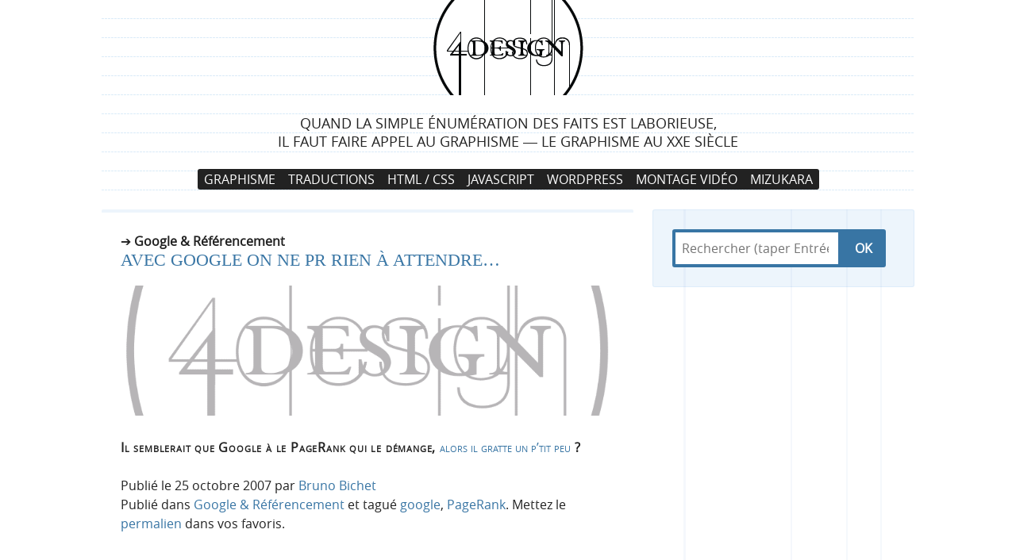

--- FILE ---
content_type: text/html; charset=UTF-8
request_url: https://4design.xyz/avec-google-on-ne-pr-rien-a-attendre
body_size: 9681
content:
<!DOCTYPE html> <!--[if lt IE 7]><html class="no-js ie6 lt-ie7 old-ie ie" lang="fr-FR"> <![endif]--> <!--[if IE 7]><html class="no-js ie7 lt-ie8 old-ie ie" lang="fr-FR"> <![endif]--> <!--[if IE 8]><html class="no-js ie8 lt-ie9 old-ie ie" lang="fr-FR"> <![endif]--> <!--[if IE 9]><html class="no-js ie9 lt-ie10 old-ie ie" lang="fr-FR"> <![endif]--> <!-- Consider adding a manifest.appcache: h5bp.com/d/Offline --> <!--[if gt IE 9]><!--><html class="no-js" lang="fr-FR"> <!--<![endif]--><head><meta charset="utf-8" /><title>Avec Google on ne PR rien à attendre&#8230; | 4design &mdash;</title><meta name="description" content="Il semblerait que Google à le PageRank qui le démange, alors il gratte un p'tit peu ?" /><meta name="author" content="Bruno Bichet" /><meta name="viewport" content="width=device-width" /><link rel="shortcut icon" href="https://4design.xyz/wp-content/themes/Clean/img/icons/favicon.ico" /><link rel="apple-touch-icon" href="https://4design.xyz/wp-content/themes/Clean/img/icons/apple-touch-icon.png" /> <!-- style.css --> <!--link rel="stylesheet" href="https://4design.xyz/wp-content/themes/Clean/style.css?v=0.5.3" /--> <!-- Import HTML5 Boilerplate normalize.css from Basics --><link rel="stylesheet" href="https://4design.xyz/wp-content/cache/autoptimize/css/autoptimize_single_1d44ab4ddaaf92f3a7154ac27ec4b1cf.css" /> <!-- Import HTML5 Boilerplate main1.css from Basics (1rst part of h5bp's main.css) --><link rel="stylesheet" href="https://4design.xyz/wp-content/cache/autoptimize/css/autoptimize_single_484c55451aad726797ce84f095a491f4.css" /> <!-- Import author.css. from Beyond Basics. --><link rel="stylesheet" href="https://4design.xyz/wp-content/cache/autoptimize/css/autoptimize_single_abe958d9c438d8dad84b6707010ba701.css" /> <!-- Import HTML5 Boilerplate main2.css from Basics (2nd part of h5bp's main.css) --><link rel="stylesheet" href="https://4design.xyz/wp-content/cache/autoptimize/css/autoptimize_single_cc10ad9762fcb1fbef5c44a7e01ba03c.css" /> <script defer src="https://4design.xyz/wp-content/cache/autoptimize/js/autoptimize_single_3a619b76efd9ae25173d959b5d294c0c.js"></script> <link rel="profile" href="http://gmpg.org/xfn/11" /><link rel="alternate" type="application/rss+xml" title="Abonnez-vous à 4design via RSS" href="https://4design.xyz/feed/" /><link rel="pingback" href="https://4design.xyz/xmlrpc.php" /><meta name="google-site-verification" content="" /><meta name="alexaVerifyID" content="" /><link rel="sitemap" type="application/xml" title="Sitemap" href="/sitemap.xml" /><meta name='robots' content='max-image-preview:large' /><link rel="alternate" type="application/rss+xml" title="4design &raquo; Flux" href="https://4design.xyz/feed" /><link rel="alternate" type="application/rss+xml" title="4design &raquo; Flux des commentaires" href="https://4design.xyz/comments/feed" /><link rel="alternate" type="application/rss+xml" title="4design &raquo; Avec Google on ne PR rien à attendre&#8230; Flux des commentaires" href="https://4design.xyz/avec-google-on-ne-pr-rien-a-attendre/feed" /><link rel="alternate" title="oEmbed (JSON)" type="application/json+oembed" href="https://4design.xyz/wp-json/oembed/1.0/embed?url=https%3A%2F%2F4design.xyz%2Favec-google-on-ne-pr-rien-a-attendre" /><link rel="alternate" title="oEmbed (XML)" type="text/xml+oembed" href="https://4design.xyz/wp-json/oembed/1.0/embed?url=https%3A%2F%2F4design.xyz%2Favec-google-on-ne-pr-rien-a-attendre&#038;format=xml" /><style id='wp-img-auto-sizes-contain-inline-css' type='text/css'>img:is([sizes=auto i],[sizes^="auto," i]){contain-intrinsic-size:3000px 1500px}
/*# sourceURL=wp-img-auto-sizes-contain-inline-css */</style><style id='wp-emoji-styles-inline-css' type='text/css'>img.wp-smiley, img.emoji {
		display: inline !important;
		border: none !important;
		box-shadow: none !important;
		height: 1em !important;
		width: 1em !important;
		margin: 0 0.07em !important;
		vertical-align: -0.1em !important;
		background: none !important;
		padding: 0 !important;
	}
/*# sourceURL=wp-emoji-styles-inline-css */</style><style id='wp-block-library-inline-css' type='text/css'>:root{--wp-block-synced-color:#7a00df;--wp-block-synced-color--rgb:122,0,223;--wp-bound-block-color:var(--wp-block-synced-color);--wp-editor-canvas-background:#ddd;--wp-admin-theme-color:#007cba;--wp-admin-theme-color--rgb:0,124,186;--wp-admin-theme-color-darker-10:#006ba1;--wp-admin-theme-color-darker-10--rgb:0,107,160.5;--wp-admin-theme-color-darker-20:#005a87;--wp-admin-theme-color-darker-20--rgb:0,90,135;--wp-admin-border-width-focus:2px}@media (min-resolution:192dpi){:root{--wp-admin-border-width-focus:1.5px}}.wp-element-button{cursor:pointer}:root .has-very-light-gray-background-color{background-color:#eee}:root .has-very-dark-gray-background-color{background-color:#313131}:root .has-very-light-gray-color{color:#eee}:root .has-very-dark-gray-color{color:#313131}:root .has-vivid-green-cyan-to-vivid-cyan-blue-gradient-background{background:linear-gradient(135deg,#00d084,#0693e3)}:root .has-purple-crush-gradient-background{background:linear-gradient(135deg,#34e2e4,#4721fb 50%,#ab1dfe)}:root .has-hazy-dawn-gradient-background{background:linear-gradient(135deg,#faaca8,#dad0ec)}:root .has-subdued-olive-gradient-background{background:linear-gradient(135deg,#fafae1,#67a671)}:root .has-atomic-cream-gradient-background{background:linear-gradient(135deg,#fdd79a,#004a59)}:root .has-nightshade-gradient-background{background:linear-gradient(135deg,#330968,#31cdcf)}:root .has-midnight-gradient-background{background:linear-gradient(135deg,#020381,#2874fc)}:root{--wp--preset--font-size--normal:16px;--wp--preset--font-size--huge:42px}.has-regular-font-size{font-size:1em}.has-larger-font-size{font-size:2.625em}.has-normal-font-size{font-size:var(--wp--preset--font-size--normal)}.has-huge-font-size{font-size:var(--wp--preset--font-size--huge)}.has-text-align-center{text-align:center}.has-text-align-left{text-align:left}.has-text-align-right{text-align:right}.has-fit-text{white-space:nowrap!important}#end-resizable-editor-section{display:none}.aligncenter{clear:both}.items-justified-left{justify-content:flex-start}.items-justified-center{justify-content:center}.items-justified-right{justify-content:flex-end}.items-justified-space-between{justify-content:space-between}.screen-reader-text{border:0;clip-path:inset(50%);height:1px;margin:-1px;overflow:hidden;padding:0;position:absolute;width:1px;word-wrap:normal!important}.screen-reader-text:focus{background-color:#ddd;clip-path:none;color:#444;display:block;font-size:1em;height:auto;left:5px;line-height:normal;padding:15px 23px 14px;text-decoration:none;top:5px;width:auto;z-index:100000}html :where(.has-border-color){border-style:solid}html :where([style*=border-top-color]){border-top-style:solid}html :where([style*=border-right-color]){border-right-style:solid}html :where([style*=border-bottom-color]){border-bottom-style:solid}html :where([style*=border-left-color]){border-left-style:solid}html :where([style*=border-width]){border-style:solid}html :where([style*=border-top-width]){border-top-style:solid}html :where([style*=border-right-width]){border-right-style:solid}html :where([style*=border-bottom-width]){border-bottom-style:solid}html :where([style*=border-left-width]){border-left-style:solid}html :where(img[class*=wp-image-]){height:auto;max-width:100%}:where(figure){margin:0 0 1em}html :where(.is-position-sticky){--wp-admin--admin-bar--position-offset:var(--wp-admin--admin-bar--height,0px)}@media screen and (max-width:600px){html :where(.is-position-sticky){--wp-admin--admin-bar--position-offset:0px}}

/*# sourceURL=wp-block-library-inline-css */</style><style id='wp-block-paragraph-inline-css' type='text/css'>.is-small-text{font-size:.875em}.is-regular-text{font-size:1em}.is-large-text{font-size:2.25em}.is-larger-text{font-size:3em}.has-drop-cap:not(:focus):first-letter{float:left;font-size:8.4em;font-style:normal;font-weight:100;line-height:.68;margin:.05em .1em 0 0;text-transform:uppercase}body.rtl .has-drop-cap:not(:focus):first-letter{float:none;margin-left:.1em}p.has-drop-cap.has-background{overflow:hidden}:root :where(p.has-background){padding:1.25em 2.375em}:where(p.has-text-color:not(.has-link-color)) a{color:inherit}p.has-text-align-left[style*="writing-mode:vertical-lr"],p.has-text-align-right[style*="writing-mode:vertical-rl"]{rotate:180deg}
/*# sourceURL=https://4design.xyz/wp-includes/blocks/paragraph/style.min.css */</style><style id='global-styles-inline-css' type='text/css'>:root{--wp--preset--aspect-ratio--square: 1;--wp--preset--aspect-ratio--4-3: 4/3;--wp--preset--aspect-ratio--3-4: 3/4;--wp--preset--aspect-ratio--3-2: 3/2;--wp--preset--aspect-ratio--2-3: 2/3;--wp--preset--aspect-ratio--16-9: 16/9;--wp--preset--aspect-ratio--9-16: 9/16;--wp--preset--color--black: #000000;--wp--preset--color--cyan-bluish-gray: #abb8c3;--wp--preset--color--white: #ffffff;--wp--preset--color--pale-pink: #f78da7;--wp--preset--color--vivid-red: #cf2e2e;--wp--preset--color--luminous-vivid-orange: #ff6900;--wp--preset--color--luminous-vivid-amber: #fcb900;--wp--preset--color--light-green-cyan: #7bdcb5;--wp--preset--color--vivid-green-cyan: #00d084;--wp--preset--color--pale-cyan-blue: #8ed1fc;--wp--preset--color--vivid-cyan-blue: #0693e3;--wp--preset--color--vivid-purple: #9b51e0;--wp--preset--gradient--vivid-cyan-blue-to-vivid-purple: linear-gradient(135deg,rgb(6,147,227) 0%,rgb(155,81,224) 100%);--wp--preset--gradient--light-green-cyan-to-vivid-green-cyan: linear-gradient(135deg,rgb(122,220,180) 0%,rgb(0,208,130) 100%);--wp--preset--gradient--luminous-vivid-amber-to-luminous-vivid-orange: linear-gradient(135deg,rgb(252,185,0) 0%,rgb(255,105,0) 100%);--wp--preset--gradient--luminous-vivid-orange-to-vivid-red: linear-gradient(135deg,rgb(255,105,0) 0%,rgb(207,46,46) 100%);--wp--preset--gradient--very-light-gray-to-cyan-bluish-gray: linear-gradient(135deg,rgb(238,238,238) 0%,rgb(169,184,195) 100%);--wp--preset--gradient--cool-to-warm-spectrum: linear-gradient(135deg,rgb(74,234,220) 0%,rgb(151,120,209) 20%,rgb(207,42,186) 40%,rgb(238,44,130) 60%,rgb(251,105,98) 80%,rgb(254,248,76) 100%);--wp--preset--gradient--blush-light-purple: linear-gradient(135deg,rgb(255,206,236) 0%,rgb(152,150,240) 100%);--wp--preset--gradient--blush-bordeaux: linear-gradient(135deg,rgb(254,205,165) 0%,rgb(254,45,45) 50%,rgb(107,0,62) 100%);--wp--preset--gradient--luminous-dusk: linear-gradient(135deg,rgb(255,203,112) 0%,rgb(199,81,192) 50%,rgb(65,88,208) 100%);--wp--preset--gradient--pale-ocean: linear-gradient(135deg,rgb(255,245,203) 0%,rgb(182,227,212) 50%,rgb(51,167,181) 100%);--wp--preset--gradient--electric-grass: linear-gradient(135deg,rgb(202,248,128) 0%,rgb(113,206,126) 100%);--wp--preset--gradient--midnight: linear-gradient(135deg,rgb(2,3,129) 0%,rgb(40,116,252) 100%);--wp--preset--font-size--small: 13px;--wp--preset--font-size--medium: 20px;--wp--preset--font-size--large: 36px;--wp--preset--font-size--x-large: 42px;--wp--preset--spacing--20: 0.44rem;--wp--preset--spacing--30: 0.67rem;--wp--preset--spacing--40: 1rem;--wp--preset--spacing--50: 1.5rem;--wp--preset--spacing--60: 2.25rem;--wp--preset--spacing--70: 3.38rem;--wp--preset--spacing--80: 5.06rem;--wp--preset--shadow--natural: 6px 6px 9px rgba(0, 0, 0, 0.2);--wp--preset--shadow--deep: 12px 12px 50px rgba(0, 0, 0, 0.4);--wp--preset--shadow--sharp: 6px 6px 0px rgba(0, 0, 0, 0.2);--wp--preset--shadow--outlined: 6px 6px 0px -3px rgb(255, 255, 255), 6px 6px rgb(0, 0, 0);--wp--preset--shadow--crisp: 6px 6px 0px rgb(0, 0, 0);}:where(.is-layout-flex){gap: 0.5em;}:where(.is-layout-grid){gap: 0.5em;}body .is-layout-flex{display: flex;}.is-layout-flex{flex-wrap: wrap;align-items: center;}.is-layout-flex > :is(*, div){margin: 0;}body .is-layout-grid{display: grid;}.is-layout-grid > :is(*, div){margin: 0;}:where(.wp-block-columns.is-layout-flex){gap: 2em;}:where(.wp-block-columns.is-layout-grid){gap: 2em;}:where(.wp-block-post-template.is-layout-flex){gap: 1.25em;}:where(.wp-block-post-template.is-layout-grid){gap: 1.25em;}.has-black-color{color: var(--wp--preset--color--black) !important;}.has-cyan-bluish-gray-color{color: var(--wp--preset--color--cyan-bluish-gray) !important;}.has-white-color{color: var(--wp--preset--color--white) !important;}.has-pale-pink-color{color: var(--wp--preset--color--pale-pink) !important;}.has-vivid-red-color{color: var(--wp--preset--color--vivid-red) !important;}.has-luminous-vivid-orange-color{color: var(--wp--preset--color--luminous-vivid-orange) !important;}.has-luminous-vivid-amber-color{color: var(--wp--preset--color--luminous-vivid-amber) !important;}.has-light-green-cyan-color{color: var(--wp--preset--color--light-green-cyan) !important;}.has-vivid-green-cyan-color{color: var(--wp--preset--color--vivid-green-cyan) !important;}.has-pale-cyan-blue-color{color: var(--wp--preset--color--pale-cyan-blue) !important;}.has-vivid-cyan-blue-color{color: var(--wp--preset--color--vivid-cyan-blue) !important;}.has-vivid-purple-color{color: var(--wp--preset--color--vivid-purple) !important;}.has-black-background-color{background-color: var(--wp--preset--color--black) !important;}.has-cyan-bluish-gray-background-color{background-color: var(--wp--preset--color--cyan-bluish-gray) !important;}.has-white-background-color{background-color: var(--wp--preset--color--white) !important;}.has-pale-pink-background-color{background-color: var(--wp--preset--color--pale-pink) !important;}.has-vivid-red-background-color{background-color: var(--wp--preset--color--vivid-red) !important;}.has-luminous-vivid-orange-background-color{background-color: var(--wp--preset--color--luminous-vivid-orange) !important;}.has-luminous-vivid-amber-background-color{background-color: var(--wp--preset--color--luminous-vivid-amber) !important;}.has-light-green-cyan-background-color{background-color: var(--wp--preset--color--light-green-cyan) !important;}.has-vivid-green-cyan-background-color{background-color: var(--wp--preset--color--vivid-green-cyan) !important;}.has-pale-cyan-blue-background-color{background-color: var(--wp--preset--color--pale-cyan-blue) !important;}.has-vivid-cyan-blue-background-color{background-color: var(--wp--preset--color--vivid-cyan-blue) !important;}.has-vivid-purple-background-color{background-color: var(--wp--preset--color--vivid-purple) !important;}.has-black-border-color{border-color: var(--wp--preset--color--black) !important;}.has-cyan-bluish-gray-border-color{border-color: var(--wp--preset--color--cyan-bluish-gray) !important;}.has-white-border-color{border-color: var(--wp--preset--color--white) !important;}.has-pale-pink-border-color{border-color: var(--wp--preset--color--pale-pink) !important;}.has-vivid-red-border-color{border-color: var(--wp--preset--color--vivid-red) !important;}.has-luminous-vivid-orange-border-color{border-color: var(--wp--preset--color--luminous-vivid-orange) !important;}.has-luminous-vivid-amber-border-color{border-color: var(--wp--preset--color--luminous-vivid-amber) !important;}.has-light-green-cyan-border-color{border-color: var(--wp--preset--color--light-green-cyan) !important;}.has-vivid-green-cyan-border-color{border-color: var(--wp--preset--color--vivid-green-cyan) !important;}.has-pale-cyan-blue-border-color{border-color: var(--wp--preset--color--pale-cyan-blue) !important;}.has-vivid-cyan-blue-border-color{border-color: var(--wp--preset--color--vivid-cyan-blue) !important;}.has-vivid-purple-border-color{border-color: var(--wp--preset--color--vivid-purple) !important;}.has-vivid-cyan-blue-to-vivid-purple-gradient-background{background: var(--wp--preset--gradient--vivid-cyan-blue-to-vivid-purple) !important;}.has-light-green-cyan-to-vivid-green-cyan-gradient-background{background: var(--wp--preset--gradient--light-green-cyan-to-vivid-green-cyan) !important;}.has-luminous-vivid-amber-to-luminous-vivid-orange-gradient-background{background: var(--wp--preset--gradient--luminous-vivid-amber-to-luminous-vivid-orange) !important;}.has-luminous-vivid-orange-to-vivid-red-gradient-background{background: var(--wp--preset--gradient--luminous-vivid-orange-to-vivid-red) !important;}.has-very-light-gray-to-cyan-bluish-gray-gradient-background{background: var(--wp--preset--gradient--very-light-gray-to-cyan-bluish-gray) !important;}.has-cool-to-warm-spectrum-gradient-background{background: var(--wp--preset--gradient--cool-to-warm-spectrum) !important;}.has-blush-light-purple-gradient-background{background: var(--wp--preset--gradient--blush-light-purple) !important;}.has-blush-bordeaux-gradient-background{background: var(--wp--preset--gradient--blush-bordeaux) !important;}.has-luminous-dusk-gradient-background{background: var(--wp--preset--gradient--luminous-dusk) !important;}.has-pale-ocean-gradient-background{background: var(--wp--preset--gradient--pale-ocean) !important;}.has-electric-grass-gradient-background{background: var(--wp--preset--gradient--electric-grass) !important;}.has-midnight-gradient-background{background: var(--wp--preset--gradient--midnight) !important;}.has-small-font-size{font-size: var(--wp--preset--font-size--small) !important;}.has-medium-font-size{font-size: var(--wp--preset--font-size--medium) !important;}.has-large-font-size{font-size: var(--wp--preset--font-size--large) !important;}.has-x-large-font-size{font-size: var(--wp--preset--font-size--x-large) !important;}
/*# sourceURL=global-styles-inline-css */</style><style id='classic-theme-styles-inline-css' type='text/css'>/*! This file is auto-generated */
.wp-block-button__link{color:#fff;background-color:#32373c;border-radius:9999px;box-shadow:none;text-decoration:none;padding:calc(.667em + 2px) calc(1.333em + 2px);font-size:1.125em}.wp-block-file__button{background:#32373c;color:#fff;text-decoration:none}
/*# sourceURL=/wp-includes/css/classic-themes.min.css */</style><link rel="https://api.w.org/" href="https://4design.xyz/wp-json/" /><link rel="alternate" title="JSON" type="application/json" href="https://4design.xyz/wp-json/wp/v2/posts/12003" /><link rel="EditURI" type="application/rsd+xml" title="RSD" href="https://4design.xyz/xmlrpc.php?rsd" /><meta name="generator" content="WordPress 6.9" /><link rel="canonical" href="https://4design.xyz/avec-google-on-ne-pr-rien-a-attendre" /><link rel='shortlink' href='https://4design.xyz/?p=12003' /> <!-- Google tag (gtag.js) --> <script defer src="https://www.googletagmanager.com/gtag/js?id=G-XQC12Q3D9L"></script> <script defer src="[data-uri]"></script></head><body class="wp-singular post-template-default single single-post postid-12003 single-format-standard wp-theme-basics wp-child-theme-Clean singular" itemscope itemtype="http://schema.org/WebPage">
 <!-- Prompt IE 6 users to install Chrome Frame. Remove this if you support IE 6. chromium.org/developers/how-tos/chrome-frame-getting-started --> <!--[if lt IE 7]><p class=chromeframe>Votre navigateur est <em>obsolète !</em> <a href="http://browsehappy.com/">Vous pouvez le mettre à jour</a> ou <a href="http://www.google.com/chromeframe/?redirect=true">installer Google Chrome Frame</a> pour profiter au mieux des internets :-)</p><![endif]--><div id="widget-area-1" class="top-menu widget hidden"><div id="block-2" class="widget_block widget_text"><p><a href="https://mastodon.social/@br1o">Mastodon</a></p></div></div> <!-- eo #widget-area-1 .widget --><div id="page" class="container hfeed" role="document"><div id="banner"><header role="banner"><div id="branding" class="clearfix section-hgroup section-hgroup-header vcard"><div id="site-title" class="fn org"> <a class="url home bookmark" href="https://4design.xyz/" rel="home"><img src="https://4design.xyz/wp-content/themes/Clean/img/logo.png" alt="" /></a> <a class="visuallyhidden url home bookmark" href="https://4design.xyz/" rel="home">4design</a></div><div id="site-description" class="h6-like"> Quand la simple énumération des faits est laborieuse, <br />il faut faire appel au graphisme ―&nbsp;Le Graphisme au XXe siècle</div></div> <!-- eo #branding --><nav id="site-navigation" role="navigation"><div class="section-title visuallyhidden">Navigation principale</div><div class="skip-link visuallyhidden"> <a href="#content" title="Aller au contenu">Aller au contenu</a></div><div class="menu-main-menu-container"><ul id="menu-main-menu" class="site-navigation"><li id="menu-item-12475" class="menu-item menu-item-type-taxonomy menu-item-object-category menu-item-12475"><a href="https://4design.xyz/articles/design-graphisme">Graphisme</a></li><li id="menu-item-12509" class="menu-item menu-item-type-taxonomy menu-item-object-category menu-item-12509"><a href="https://4design.xyz/articles/design-graphisme/traductions">Traductions</a></li><li id="menu-item-12482" class="menu-item menu-item-type-taxonomy menu-item-object-category current-post-ancestor menu-item-12482"><a href="https://4design.xyz/articles/conception-de-site-web">HTML / CSS</a></li><li id="menu-item-12478" class="menu-item menu-item-type-taxonomy menu-item-object-category menu-item-12478"><a href="https://4design.xyz/articles/javascript-webdesign">Javascript</a></li><li id="menu-item-12476" class="menu-item menu-item-type-taxonomy menu-item-object-category menu-item-12476"><a href="https://4design.xyz/articles/wordpress-webdesign">WordPress</a></li><li id="menu-item-12480" class="menu-item menu-item-type-taxonomy menu-item-object-category menu-item-12480"><a href="https://4design.xyz/articles/montage-video">Montage Vidéo</a></li><li id="menu-item-12507" class="menu-item menu-item-type-taxonomy menu-item-object-category menu-item-12507"><a href="https://4design.xyz/articles/mizukara-3615-mylife">Mizukara</a></li></ul></div></nav> <!-- eo #site-navigation --></header></div> <!-- eo #banner --><div id="content" class="clearfix"><div id="main"><section role="main"><article id="post-12003" class="post-12003 post type-post status-publish format-standard hentry category-google-referencement tag-google tag-pagerank" itemscope itemtype="http://schema.org/Article"><header> <!-- Fetch the current category and store it for the second loop --><div class="featured-category"> <strong>Google &amp; Référencement</strong></div><h1 class="entry-title h4-like"> Avec Google on ne PR rien à attendre&#8230;</h1> <!---div class="entry-meta"></div--></header><figure class="entry-thumbnail thumb-large wp-caption aligncenter"> <img src="https://4design.xyz/wp-content/themes/basics/img/large.png" alt /></figure><div class="entry-content"><p>Il semblerait que Google à le PageRank qui le démange, <a href="http://bvwg.actulab.net/37-obtenez-un-pr4-en-24-heures.seo">alors il gratte un p&rsquo;tit peu</a> ?</p></div> <!-- eo .entry-content --><div class="entry-meta"> <span class="meta-prep meta-prep-author">Publié le</span> <time title=" https://4design.xyz/avec-google-on-ne-pr-rien-a-attendre  published at 12 h 30 min" class="entry-date date updated" datetime="2007-10-25T12:30:05+01:00">25 octobre 2007</time> <span class="meta-sep">par</span> <span class="author vcard"><a class="url fn n" href="https://4design.xyz/author/adm8n" title="Lire tous les articles de Bruno Bichet">Bruno Bichet</a></span></div><footer class="entry-meta"> Publié dans <a href="https://4design.xyz/articles/conception-de-site-web/gestion-de-site-web/google-referencement" rel="category tag">Google &amp; Référencement</a> et tagué <a href="https://4design.xyz/tag/google" rel="tag">google</a>, <a href="https://4design.xyz/tag/pagerank" rel="tag">PageRank</a>. Mettez le <a href="https://4design.xyz/avec-google-on-ne-pr-rien-a-attendre" title="Permalien vers Avec Google on ne PR rien à attendre&#8230;" rel="bookmark nofollow">permalien</a> dans vos favoris.</footer> <!-- eo #entry-meta --></article> <!-- eo #post-12003 --></section><section role="complementary"><div id="comments" class="comments-area"><h2 class="comments-title h4-like"> 2 thoughts on &ldquo;Avec Google on ne PR rien à attendre&#8230;&rdquo;</h2><ol class="comment-list"><li id="comment-4051" class="comment even thread-even depth-1"><article id="div-comment-4051" class="comment-body"><footer class="comment-meta"><div class="comment-author vcard"> <img alt='' src='https://secure.gravatar.com/avatar/acc4dc8ed4d8019041b92cd6591aec9e2b1aa62005afdbdbb854a39f8d659892?s=56&#038;r=g' srcset='https://secure.gravatar.com/avatar/acc4dc8ed4d8019041b92cd6591aec9e2b1aa62005afdbdbb854a39f8d659892?s=112&#038;r=g 2x' class='avatar avatar-56 photo' height='56' width='56' loading='lazy' decoding='async'/> <b class="fn"><a href="http://www.referencement-blog.net" class="url" rel="ugc external nofollow">alex de Réf blog</a></b> <span class="says">dit :</span></div><!-- .comment-author --><div class="comment-metadata"> <a href="https://4design.xyz/avec-google-on-ne-pr-rien-a-attendre#comment-4051"><time datetime="2007-10-25T13:05:33+01:00">25 octobre 2007 à 13 h 05 min</time></a></div><!-- .comment-metadata --></footer><!-- .comment-meta --><div class="comment-content"><p>Bonjour Bruno,</p><p>Il n&rsquo;y a pas que BVWG dans la vie 😀<br /> <a href="http://www.webrankinfo.com/actualites/200710-lutte-contre-la-vente-de-liens.htm" rel="nofollow ugc">http://www.webrankinfo.com/actualites/200710-lutte-contre-la-vente-de-liens.htm</a><br /> <a href="http://blog.abondance.com/2007/10/cest-lautomne-les-pr-tombent.html" rel="nofollow ugc">http://blog.abondance.com/2007/10/cest-lautomne-les-pr-tombent.html</a><br /> <a href="http://www.search-engine-feng-shui.com/2007/10/25/vente-de-liens-le-debut-des-sanctions/" rel="nofollow ugc">http://www.search-engine-feng-shui.com/2007/10/25/vente-de-liens-le-debut-des-sanctions/</a></p><p>Une autre possibilité :<br /> <a href="http://www.berszerkers.szarah.net/2007/10/24/nouvel-etalonnage-pour-le-pr/" rel="nofollow ugc">http://www.berszerkers.szarah.net/2007/10/24/nouvel-etalonnage-pour-le-pr/</a></p><p>Dans tous les cas ton petit blogroll ne te pénalisera pas, ne te stresse pas pour ca 😀</p><p>Tu peux éventuellement choisir toi même le texte d&rsquo;ancrage (pour qu&rsquo;il ne soit pas identique partout) et encore cela ne concerne que tes textes d&rsquo;ancrages sur des mot-clés concurrentiels.</p></div><!-- .comment-content --></article><!-- .comment-body --></li><!-- #comment-## --><li id="comment-4052" class="comment odd alt thread-odd thread-alt depth-1"><article id="div-comment-4052" class="comment-body"><footer class="comment-meta"><div class="comment-author vcard"> <img alt='' src='https://secure.gravatar.com/avatar/5ea0575dc89d961a4ba403da57533856e3a97b30b993bba6bcd49e81a3fd87e4?s=56&#038;r=g' srcset='https://secure.gravatar.com/avatar/5ea0575dc89d961a4ba403da57533856e3a97b30b993bba6bcd49e81a3fd87e4?s=112&#038;r=g 2x' class='avatar avatar-56 photo' height='56' width='56' loading='lazy' decoding='async'/> <b class="fn">Bruno Bichet</b> <span class="says">dit :</span></div><!-- .comment-author --><div class="comment-metadata"> <a href="https://4design.xyz/avec-google-on-ne-pr-rien-a-attendre#comment-4052"><time datetime="2007-10-27T00:10:28+01:00">27 octobre 2007 à 0 h 10 min</time></a></div><!-- .comment-metadata --></footer><!-- .comment-meta --><div class="comment-content"><p>« ton petit blogroll ne te pénalisera pas, ne te stresse pas pour ça »</p><p>Hum&#8230; Désolé de te contredire, mais je viens de m&rsquo;apercevoir que mon PR a perdu 1 point ^^</p></div><!-- .comment-content --></article><!-- .comment-body --></li><!-- #comment-## --></ol><!-- .comment-list --><p class="no-comments">Les commentaires sont fermés.</p></div><!-- .comments-area --></section></div> <!-- eo #main --><div id="sidebar"><aside class="sidebar" role="complementary"><section class="search-in"><h1 class="section-title section-title-search visuallyhidden">Rechercher</h1><form action="https://4design.xyz/" method="get" role="search"><fieldset><legend class="visuallyhidden">Rechercher :</legend> <label for="search" class="label-for-search visuallyhidden">dans  4design</label> <input type="search" name="s" id="search" value=""  placeholder="Rechercher (taper Entrée)" /> <input type="submit" value="OK" /></fieldset></form></section></aside></div> <!-- eo #sidebar --></div> <!-- eo #content --><div id="content-info"><footer role="contentinfo"><section id="colophon"><h2 class="section-title visuallyhidden">Colophon</h2> <small class="colophon-info"> <span id="copyright" class="source-org vcard copyright"> &copy; 2026 4design </span> <!-- eo #copyright --> <img id="wpjt" alt="Logo WordPress je thème" src="https://4design.xyz/wp-content/themes/basics/img/icons/wordpress-je-theme.png" /> <span class="meta-sep"> &mdash; </span> <span id="administrator" class="vcard"> <a class="fn email" title="Bruno Bichet infographiste@gmail.com" href="mailto:infographiste@gmail.com"> Contactez l'administrateur </a> </span> <span class="meta-sep"> &mdash; </span> <span id="credits"> <a href="http://wordpress.org/">Avec WordPress !</a> <span class="meta-sep"> &hearts; </span> Thème : <a href="http://4design.xyz/wordpress-basics" title="Blank Theme for those about to rock with WordPress!">Basics</a> Par Bruno Bichet </span> <!-- eo #credits --> </small></section> <!-- eo #colophon --> <!-- 60 queries. 0,215 seconds. --><div class="lift"> <a class="lift-to-site-title" href="#site-title"> <img src="https://4design.xyz/wp-content/themes/Clean/img/lift.png" alt /> </a></div></footer></div> <!-- eo #content-info --></div> <!-- eo #page --> <!-- Note: see basics_jquery() and basics_scripts() functions [inc/functions-filter-action.php] to manage jQuery and other scripts --> <script type="speculationrules">{"prefetch":[{"source":"document","where":{"and":[{"href_matches":"/*"},{"not":{"href_matches":["/wp-*.php","/wp-admin/*","/wp-content/uploads/*","/wp-content/*","/wp-content/plugins/*","/wp-content/themes/Clean/*","/wp-content/themes/basics/*","/*\\?(.+)"]}},{"not":{"selector_matches":"a[rel~=\"nofollow\"]"}},{"not":{"selector_matches":".no-prefetch, .no-prefetch a"}}]},"eagerness":"conservative"}]}</script> <p style="font-size:small" align="center"> <a rel="me" href="https://piaille.fr/@br1o">piaille.fr</a> | <a rel="me" href="https://mastodon.xyz/@br1o">mastodon.xyz</a></p><script defer src="https://4design.xyz/wp-content/cache/autoptimize/js/autoptimize_single_529be6a94243fb091a24fda24965ab8d.js"></script> <script defer src="https://4design.xyz/wp-content/themes/basics/js/main.js"></script> <script defer type="text/javascript" src="https://4design.xyz/wp-includes/js/comment-reply.min.js?ver=6.9" id="comment-reply-js" data-wp-strategy="async" fetchpriority="low"></script> <script defer type="text/javascript" src="https://4design.xyz/wp-content/cache/autoptimize/js/autoptimize_single_f9c7afd05729f10f55b689f36bb20172.js?ver=6.9" id="jquery-js"></script> <script id="wp-emoji-settings" type="application/json">{"baseUrl":"https://s.w.org/images/core/emoji/17.0.2/72x72/","ext":".png","svgUrl":"https://s.w.org/images/core/emoji/17.0.2/svg/","svgExt":".svg","source":{"concatemoji":"https://4design.xyz/wp-includes/js/wp-emoji-release.min.js?ver=6.9"}}</script> <script type="module">/* <![CDATA[ */
/*! This file is auto-generated */
const a=JSON.parse(document.getElementById("wp-emoji-settings").textContent),o=(window._wpemojiSettings=a,"wpEmojiSettingsSupports"),s=["flag","emoji"];function i(e){try{var t={supportTests:e,timestamp:(new Date).valueOf()};sessionStorage.setItem(o,JSON.stringify(t))}catch(e){}}function c(e,t,n){e.clearRect(0,0,e.canvas.width,e.canvas.height),e.fillText(t,0,0);t=new Uint32Array(e.getImageData(0,0,e.canvas.width,e.canvas.height).data);e.clearRect(0,0,e.canvas.width,e.canvas.height),e.fillText(n,0,0);const a=new Uint32Array(e.getImageData(0,0,e.canvas.width,e.canvas.height).data);return t.every((e,t)=>e===a[t])}function p(e,t){e.clearRect(0,0,e.canvas.width,e.canvas.height),e.fillText(t,0,0);var n=e.getImageData(16,16,1,1);for(let e=0;e<n.data.length;e++)if(0!==n.data[e])return!1;return!0}function u(e,t,n,a){switch(t){case"flag":return n(e,"\ud83c\udff3\ufe0f\u200d\u26a7\ufe0f","\ud83c\udff3\ufe0f\u200b\u26a7\ufe0f")?!1:!n(e,"\ud83c\udde8\ud83c\uddf6","\ud83c\udde8\u200b\ud83c\uddf6")&&!n(e,"\ud83c\udff4\udb40\udc67\udb40\udc62\udb40\udc65\udb40\udc6e\udb40\udc67\udb40\udc7f","\ud83c\udff4\u200b\udb40\udc67\u200b\udb40\udc62\u200b\udb40\udc65\u200b\udb40\udc6e\u200b\udb40\udc67\u200b\udb40\udc7f");case"emoji":return!a(e,"\ud83e\u1fac8")}return!1}function f(e,t,n,a){let r;const o=(r="undefined"!=typeof WorkerGlobalScope&&self instanceof WorkerGlobalScope?new OffscreenCanvas(300,150):document.createElement("canvas")).getContext("2d",{willReadFrequently:!0}),s=(o.textBaseline="top",o.font="600 32px Arial",{});return e.forEach(e=>{s[e]=t(o,e,n,a)}),s}function r(e){var t=document.createElement("script");t.src=e,t.defer=!0,document.head.appendChild(t)}a.supports={everything:!0,everythingExceptFlag:!0},new Promise(t=>{let n=function(){try{var e=JSON.parse(sessionStorage.getItem(o));if("object"==typeof e&&"number"==typeof e.timestamp&&(new Date).valueOf()<e.timestamp+604800&&"object"==typeof e.supportTests)return e.supportTests}catch(e){}return null}();if(!n){if("undefined"!=typeof Worker&&"undefined"!=typeof OffscreenCanvas&&"undefined"!=typeof URL&&URL.createObjectURL&&"undefined"!=typeof Blob)try{var e="postMessage("+f.toString()+"("+[JSON.stringify(s),u.toString(),c.toString(),p.toString()].join(",")+"));",a=new Blob([e],{type:"text/javascript"});const r=new Worker(URL.createObjectURL(a),{name:"wpTestEmojiSupports"});return void(r.onmessage=e=>{i(n=e.data),r.terminate(),t(n)})}catch(e){}i(n=f(s,u,c,p))}t(n)}).then(e=>{for(const n in e)a.supports[n]=e[n],a.supports.everything=a.supports.everything&&a.supports[n],"flag"!==n&&(a.supports.everythingExceptFlag=a.supports.everythingExceptFlag&&a.supports[n]);var t;a.supports.everythingExceptFlag=a.supports.everythingExceptFlag&&!a.supports.flag,a.supports.everything||((t=a.source||{}).concatemoji?r(t.concatemoji):t.wpemoji&&t.twemoji&&(r(t.twemoji),r(t.wpemoji)))});
//# sourceURL=https://4design.xyz/wp-includes/js/wp-emoji-loader.min.js
/* ]]> */</script> </body></html>